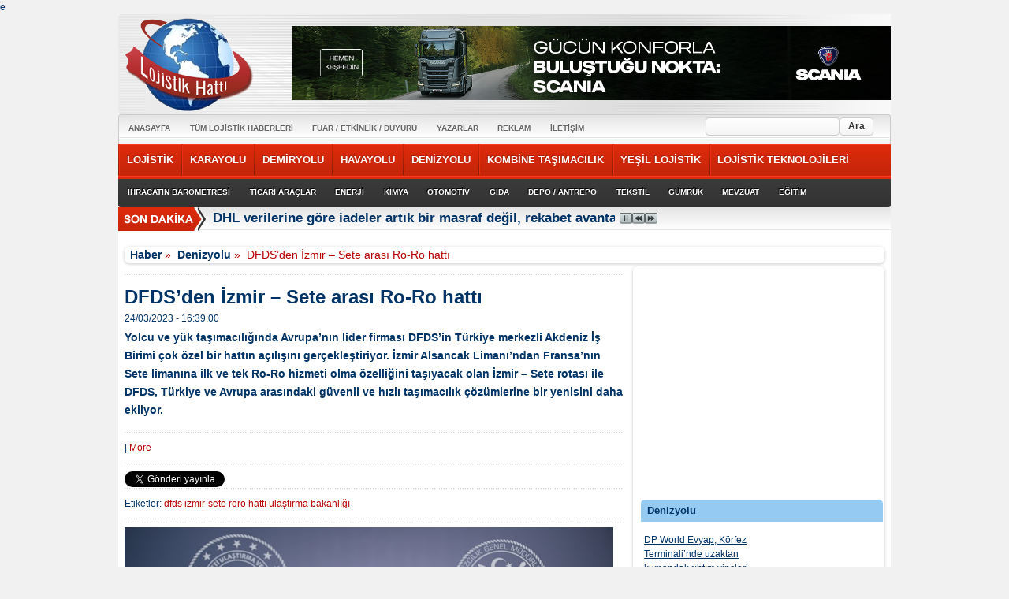

--- FILE ---
content_type: text/html; charset=UTF-8
request_url: https://www.lojistikhatti.com/haber/2023/03/dfdsden-izmir-sete-arasi-ro-ro-hatti
body_size: 14153
content:

<!doctype html>
<html lang="tr">

<head>
  <title>DFDS’den İzmir – Sete arası Ro-Ro hattı</title>
  <meta charset="utf-8">
  <meta http-equiv="content-language" content="tr" />
  <meta http-equiv="X-UA-Compatible" content="IE=Edge,chrome=1">
  <meta name="author" content="ESM YAYINCILIK">
  <!--<meta http-equiv="cache-control" content="no-cache">-->
  <meta name="Pragma" content="no-cache">
  <meta http-equiv="Expires" content="Mon, 06 Jan 1990 00:00:01 GMT" />
  <meta name="robots" content="index,follow">
  <!--<meta name="category" content="news">-->
  <!--<meta name="classification" content="Transportation, Logistic"> -->
  <meta name="Publisher" content="http://www.lojistikhatti.com">
  <meta name="alexaVerifyID" content="lkpKW1M0cFKlAC4-Mz_8ipJuK3c" />
  <meta http-equiv="refresh" content="300" /> <link rel="canonical" href="https://www.lojistikhatti.com/haber/2023/03/dfdsden-izmir-sete-arasi-ro-ro-hatti" />
		<link rel="alternate" type="application/rss+xml" title="Lojistik Hattı" href="https://www.lojistikhatti.com/blog/rss/all.rss" />
		<meta name="description" content="Yolcu ve yük taşımacılığında Avrupa’nın lider firması DFDS’in Türkiye merkezli Akdeniz İş Birimi çok özel bir hattın açılışını gerçekleştiriyor. İzmir Alsancak Limanı’ndan Fransa’nın Sete limanına ilk ve tek Ro-Ro hizmeti olma özelliğini taşıyacak olan İzmir – Sete rotası ile DFDS, Türkiye ve Avrupa arasındaki güvenli ve hızlı taşımacılık çözümlerine bir yenisini daha ekliyor.&amp;nbsp;" />
		<meta name="keywords" content="dfds, izmir-sete roro hattı, ulaştırma bakanlığı" />

  <!-- Mobile viewport optimized -->
  <meta name="viewport" content="width=device-width,initial-scale=1">

  <!-- Set a base location for assets -->
  <base href="https://www.lojistikhatti.com/" />e
  <!-- End base -->
  <!--[if lt IE 9]>
	<script src="https://www.lojistikhatti.com/addons/default/themes/esm_01/js/html5.js" type="text/javascript"></script>
  <![endif]-->

  <!-- CSS. No need to specify the media attribute unless specifically targeting a media type, leaving blank implies media=all -->
  <link href="https://www.lojistikhatti.com/addons/default/themes/esm_01/css/main.css" rel="stylesheet" type="text/css" />
 <link href="https://www.lojistikhatti.com/addons/default/themes/esm_01/css/plugins.css" rel="stylesheet" type="text/css" />

  <!-- End CSS-->

  <!-- All JavaScript at the bottom, except for Modernizr. -->
  <!-- Grab Google CDN's jQuery, with a protocol relative URL; fall back to local if offline -->
  <script async src="https://www.googletagmanager.com/gtag/js?id=UA-123141782-1"></script>
  <script>
    window.dataLayer = window.dataLayer || [];
    function gtag() { dataLayer.push(arguments); }
    gtag('js', new Date());

    gtag('config', 'UA-123141782-1');
  </script>


</head>

<body>
  <!-- <div style="position:fixed; left:0; top:0; width:120px">
		<ins class="adsbygoogle" style="display:inline-block;width:160px;height:600px" data-ad-client="ca-pub-8977335039553787" data-ad-slot="3997144259"></ins>
		<script>
			(adsbygoogle = window.adsbygoogle || []).push({});
		</script>
	</div> -->

  <!-- <div style="position:fixed; right:0; height:833px; width:150px; z-index:0; text-align:right;">
    <a href="https://www.ekonomivelojistikzirvesi.com/" target="_blank">
      <img src="https://www.lojistikhatti.com/images/ZIRVE_2025_DIKEY_BANNER.jpg" width="85%" alt="Banner" />
    </a>
  </div> -->

  <!-- container -->
  <div id="wrapper" style="width:980px">


    <div class="siteSearchAreaDiv" style="width:235px;right:0;left:auto;"><div class="widget blog_search">
	
	<form action="https://www.lojistikhatti.com/haber/search" method="post" accept-charset="utf-8">
	<ul>
		<li>
			<label for="f_keywords"></label>
			<input type="text" name="f_keywords" value="" id="f_keywords" maxlength="120" />
		</li>
		<li><input type="submit" name="submit" value="Ara"  />
</li>
    </ul>

	

</form>	<div class="divider"></div>
</div>
</div>

    <div class="container">

      <header>

        <div class="header_container">
          <div class="logo">
            <h1><a href="https://www.lojistikhatti.com/"><img src="https://www.lojistikhatti.com/images/logo.png"></a></h1>
          </div>

          <!-- Advertis Begin -->
          <!-- <div class="advertis" style="padding-right:20px;">
					    <ins class='dcmads' style='display:inline-block;width:728px;height:90px'
							    data-dcm-placement='N192603.3840541LOJISTIKHATTI/B24243981.274713708'
							    data-dcm-rendering-mode='script'
							    data-dcm-https-only
							    data-dcm-resettable-device-id=''
							    data-dcm-app-id=''>
							  <script src='https://www.googletagservices.com/dcm/dcmads.js'></script>
							</ins>
					</div> -->
          <!-- Advertis End -->

          <!-- <a href="mailto:turkiye@dfds.com" target="_blank" style="display: table;width: 760px;float: right;text-align: right;padding-top: 15px;">
            <img src="https://www.lojistikhatti.com/images/bnr_ekw1348165144.gif" style="width:100%;" alt="Banner" />
          </a> -->

          <div style="display: table;width: 760px;float: right;text-align: right;padding-top: 15px;">
            <a href="https://ad.doubleclick.net/ddm/trackclk/N1143028.3840541LOJISTIKHATTI/B34688174.435114515;dc_trk_aid=628408249;dc_trk_cid=246519327;dc_lat=;dc_rdid=;tag_for_child_directed_treatment=;tfua=;gdpr=${GDPR};gdpr_consent=${GDPR_CONSENT_755};ltd=;dc_tdv=1" target="_blank">
              <img src="https://www.lojistikhatti.com/images/lojistikhatti_scania_76826123.png" style="width:100%;" alt="Banner" />
            </a>
            <script src="https://ad.doubleclick.net/ddm/trackimpj/N1143028.3840541LOJISTIKHATTI/B34688174.435114515;dc_trk_aid=628408249;dc_trk_cid=246519327;ord=[timestamp];dc_lat=;dc_rdid=;tag_for_child_directed_treatment=;tfua=;gdpr=${GDPR};gdpr_consent=${GDPR_CONSENT_755};ltd=;dc_tdv=1?" attributionsrc></script>
          </div>

          <br class="clear_fix">
        </div>

        <nav id="top_navigation1" class="clear_fix">
          <ul class="top_nav1">
            <li class="first"><a href="https://www.lojistikhatti.com/home">ANASAYFA</a></li><li><a href="https://www.lojistikhatti.com/blog">TÜM LOJİSTİK HABERLERİ</a></li><li><a href="https://www.lojistikhatti.com/haber/kategori/fuar-etkinlik-duyuru" target="_blank">FUAR / ETKİNLİK / DUYURU</a></li><li><a href="https://www.lojistikhatti.com/yazarlar">YAZARLAR</a></li><li><a href="https://www.lojistikhatti.com/reklam">REKLAM</a></li><li class="last"><a href="https://www.lojistikhatti.com/iletisim">İLETİŞİM</a></li>
          </ul>
        </nav>
        <nav id="top_navigation2">
          <ul class="top_nav2">
            <li class="first"><a href="https://www.lojistikhatti.com/haber/kategori/lojistik">LOJİSTİK</a></li><li><a href="https://www.lojistikhatti.com/haber/kategori/karayolu">KARAYOLU</a></li><li><a href="https://www.lojistikhatti.com/haber/kategori/demiryolu">DEMİRYOLU</a></li><li><a href="https://www.lojistikhatti.com/haber/kategori/havayolu">HAVAYOLU</a></li><li><a href="https://www.lojistikhatti.com/haber/kategori/denizyolu">DENİZYOLU</a></li><li><a href="https://www.lojistikhatti.com/haber/kategori/kombine-tasimacilik">KOMBİNE TAŞIMACILIK</a></li><li><a href="https://www.lojistikhatti.com/haber/kategori/yesil-lojistik">YEŞİL LOJİSTİK</a></li><li class="last"><a href="https://www.lojistikhatti.com/haber/kategori/lojistik-teknolojileri">LOJİSTİK TEKNOLOJİLERİ</a></li>
          </ul>
        </nav>
        <nav id="top_navigation3">
          <ul class="top_nav3">
            <li class="first"><a href="https://www.lojistikhatti.com/haber/kategori/ihracatin-barometresi">İHRACATIN BAROMETRESİ</a></li><li><a href="https://www.lojistikhatti.com/haber/kategori/ticari-araclar">TİCARİ ARAÇLAR</a></li><li><a href="https://www.lojistikhatti.com/haber/kategori/enerji">ENERJİ</a></li><li><a href="https://www.lojistikhatti.com/haber/kategori/kimya">KİMYA</a></li><li><a href="https://www.lojistikhatti.com/haber/kategori/otomotiv">OTOMOTİV</a></li><li><a href="https://www.lojistikhatti.com/haber/kategori/gida">GIDA</a></li><li><a href="https://www.lojistikhatti.com/haber/kategori/depolama-antrepo">DEPO / ANTREPO</a></li><li><a href="https://www.lojistikhatti.com/haber/kategori/tekstil">TEKSTİL</a></li><li><a href="https://www.lojistikhatti.com/haber/kategori/gumruk">GÜMRÜK</a></li><li><a href="https://www.lojistikhatti.com/haber/kategori/mevzuat">MEVZUAT</a></li><li class="last"><a href="https://www.lojistikhatti.com/haber/kategori/egitim">EĞİTİM</a></li>
          </ul>
        </nav>
      </header>

      <div class="lastest_news_marquee">

        <ul id="js-news" class="js-hidden">
                    <li class="news-item"><a title="DHL verilerine göre iadeler artık bir masraf değil, rekabet avantajı" href="https://www.lojistikhatti.com/haber/2026/01/dhl-verilerine-gore-iadeler-artik-bir-masraf-degil-rekabet-avantaji">DHL verilerine göre iadeler artık bir masraf değil, rekabet avantajı</a></li>
                    <li class="news-item"><a title="Arkas Lojistik Grubu, dijital yatırımlarla operasyonel gücünü artırıyor" href="https://www.lojistikhatti.com/haber/2026/01/arkas-lojistik-grubu-dijital-yatirimlarla-operasyonel-gucunu-artiriyor">Arkas Lojistik Grubu, dijital yatırımlarla operasyonel gücünü artırıyor</a></li>
                    <li class="news-item"><a title="DP World Evyap, Körfez Terminali’nde uzaktan kumandalı rıhtım vinçleri devreye aldı" href="https://www.lojistikhatti.com/haber/2026/01/dp-world-evyap-korfez-terminalinde-uzaktan-kumandali-rihtim-vincleri-devreye-aldi">DP World Evyap, Körfez Terminali’nde uzaktan kumandalı rıhtım vinçleri devreye aldı</a></li>
                    <li class="news-item"><a title="Çobantur Logistics, 2026’da Almanya ve Avrupa odaklı büyüme hamlesi başlatıyor" href="https://www.lojistikhatti.com/haber/2026/01/cobantur-logistics-2026da-almanya-ve-avrupa-odakli-buyume-hamlesi-baslatiyor">Çobantur Logistics, 2026’da Almanya ve Avrupa odaklı büyüme hamlesi başlatıyor</a></li>
                    <li class="news-item"><a title="METRANS ve Hilal Trans, Türkiye–Orta Avrupa arasında çevreci intermodal koridoru başlattı" href="https://www.lojistikhatti.com/haber/2026/01/metrans-ve-hilal-trans-turkiyeorta-avrupa-arasinda-cevreci-intermodal-koridoru-baslatti">METRANS ve Hilal Trans, Türkiye–Orta Avrupa arasında çevreci intermodal koridoru başlattı</a></li>
                    <li class="news-item"><a title="Alp Özler Grup, Mağdenli Nakliyat’ı bünyesine kattı" href="https://www.lojistikhatti.com/haber/2026/01/alp-ozler-grup-magdenli-nakliyati-bunyesine-katti">Alp Özler Grup, Mağdenli Nakliyat’ı bünyesine kattı</a></li>
                    <li class="news-item"><a title="Talay Logistics, 2026 yılında yatırım, satın alma ve istihdam odaklı büyümesini sürdürecek" href="https://www.lojistikhatti.com/haber/2026/01/talay-logistics-2026-yilinda-yatirim-satin-alma-ve-istihdam-odakli-buyumesini-surdurecek">Talay Logistics, 2026 yılında yatırım, satın alma ve istihdam odaklı büyümesini sürdürecek</a></li>
                    <li class="news-item"><a title="Alışan Lojistik EcoVadis Puanını Yükselterek Gümüş Madalya’nın sahibi oldu" href="https://www.lojistikhatti.com/haber/2026/01/alisan-lojistik-ecovadis-puanini-yukselterek-gumus-madalyanin-sahibi-oldu">Alışan Lojistik EcoVadis Puanını Yükselterek Gümüş Madalya’nın sahibi oldu</a></li>
                    <li class="news-item"><a title="Prometeon Türkiye ve ANT Lojistik 700 araçlık filosu için stratejik iş birliğine imza attı" href="https://www.lojistikhatti.com/haber/2026/01/prometeon-turkiye-ve-ant-lojistik-700-araclik-filosu-icin-stratejik-is-birligine-imza-atti">Prometeon Türkiye ve ANT Lojistik 700 araçlık filosu için stratejik iş birliğine imza attı</a></li>
                    <li class="news-item"><a title="THY, 100 milyar TL değerindeki yeni yatırım hamlesinin temellerini attı" href="https://www.lojistikhatti.com/haber/2026/01/thy-100-milyar-tl-degerindeki-yeni-yatirim-hamlesinin-temellerini-atti">THY, 100 milyar TL değerindeki yeni yatırım hamlesinin temellerini attı</a></li>
          
        </ul>

      </div>
	
	
	<!-- spot -->
		<!-- /spot -->
    
    <!-- slider -->
		<!-- /slider -->
    <!-- category -->
		<!-- /category -->
	<!-- right -->
		<!-- /right -->
	<!-- content -->
		<section id="content">
		<p class="breadcrumbs">

								<a href="https://www.lojistikhatti.com/blog">Haber</a>&nbsp;&raquo;&nbsp;
												<a href="https://www.lojistikhatti.com/haber/kategori/denizyolu">Denizyolu</a>&nbsp;&raquo;&nbsp;
												<span class="current">DFDS’den İzmir – Sete arası Ro-Ro hattı</span>
					
</p>
	


		
			
<aside>
<div class="right_side_box default_right_box">
 <!--   <a href='http://ad2.nmm.de/delivery/ck.php?zoneid=4476' border='0' alt='' target='_blank' />
		<img src='http://ad2.nmm.de/delivery/avw.php?zoneid=4476' border='0' alt='' />
	</a>
<br>
<img src='https://www.lojistikhatti.com/icci.jpg' border='0' alt='' />    -->
    </div>

<script async src="//pagead2.googlesyndication.com/pagead/js/adsbygoogle.js"></script>
<!-- Hurkont için -->
<ins class="adsbygoogle"
     style="display:inline-block;width:300px;height:250px"
     data-ad-client="ca-pub-8977335039553787"
     data-ad-slot="4745329857"></ins>
<script>
(adsbygoogle = window.adsbygoogle || []).push({});
</script>

<br/><br/>

		<ul>
			
		</ul>


		<div class="widget author_related_posts">
	
	
	<div class="divider"></div>
</div>
<div class="widget blog_categories_posts">
	
	<h3>Denizyolu</h3>
<ul class="navigation">

	<li class="right_side_box">
		<div class="left_ width_box_177px">
		<a class="red_link" title="DP World Evyap, Körfez Terminali’nde uzaktan kumandalı rıhtım vinçleri devreye aldı" href="https://www.lojistikhatti.com/haber/2026/01/dp-world-evyap-korfez-terminalinde-uzaktan-kumandali-rihtim-vincleri-devreye-aldi">DP World Evyap, Körfez Terminali’nde uzaktan kumandalı rıhtım vinçleri devreye aldı</a>
		</div>
		<figure class="right_ width_box_100px"><a class="red_link" title="DP World Evyap, Körfez Terminali’nde uzaktan kumandalı rıhtım vinçleri devreye aldı" href="https://www.lojistikhatti.com/haber/2026/01/dp-world-evyap-korfez-terminalinde-uzaktan-kumandali-rihtim-vincleri-devreye-aldi"><img src="" data-original="https://www.lojistikhatti.com/files/thumb/7253/100/64" alt=""/></a></figure></a>

		<br class="clear_fix">

	</li>

	<li class="right_side_box">
		<div class="left_ width_box_177px">
		<a class="red_link" title="DP World, Türkiye’den Orta Doğu ve ABD’ye soğuk zincir koridoru açtı" href="https://www.lojistikhatti.com/haber/2026/01/dp-world-turkiyeden-orta-dogu-ve-abdye-soguk-zincir-koridoru-acti">DP World, Türkiye’den Orta Doğu ve ABD’ye soğuk zincir koridoru açtı</a>
		</div>
		<figure class="right_ width_box_100px"><a class="red_link" title="DP World, Türkiye’den Orta Doğu ve ABD’ye soğuk zincir koridoru açtı" href="https://www.lojistikhatti.com/haber/2026/01/dp-world-turkiyeden-orta-dogu-ve-abdye-soguk-zincir-koridoru-acti"><img src="" data-original="https://www.lojistikhatti.com/files/thumb/7241/100/64" alt=""/></a></figure></a>

		<br class="clear_fix">

	</li>

	<li class="right_side_box">
		<div class="left_ width_box_177px">
		<a class="red_link" title="DP World Evyap, 2025 yılında 1 milyon TEU konteyner elleçleme başarısına ulaştı" href="https://www.lojistikhatti.com/haber/2025/12/dp-world-evyap-2025-yilinda-1-milyon-teu-konteyner-ellecleme-basarisina-ulasti">DP World Evyap, 2025 yılında 1 milyon TEU konteyner elleçleme başarısına ulaştı</a>
		</div>
		<figure class="right_ width_box_100px"><a class="red_link" title="DP World Evyap, 2025 yılında 1 milyon TEU konteyner elleçleme başarısına ulaştı" href="https://www.lojistikhatti.com/haber/2025/12/dp-world-evyap-2025-yilinda-1-milyon-teu-konteyner-ellecleme-basarisina-ulasti"><img src="" data-original="https://www.lojistikhatti.com/files/thumb/7213/100/64" alt=""/></a></figure></a>

		<br class="clear_fix">

	</li>

	<li class="right_side_box">
		<div class="left_ width_box_177px">
		<a class="red_link" title="OMSAN, dünya denizlerine limanlarla açılacak" href="https://www.lojistikhatti.com/haber/2025/12/omsan-dunya-denizlerine-limanlarla-acilacak">OMSAN, dünya denizlerine limanlarla açılacak</a>
		</div>
		<figure class="right_ width_box_100px"><a class="red_link" title="OMSAN, dünya denizlerine limanlarla açılacak" href="https://www.lojistikhatti.com/haber/2025/12/omsan-dunya-denizlerine-limanlarla-acilacak"><img src="" data-original="https://www.lojistikhatti.com/files/thumb/7207/100/64" alt=""/></a></figure></a>

		<br class="clear_fix">

	</li>

	<li class="right_side_box">
		<div class="left_ width_box_177px">
		<a class="red_link" title="Negmar, Maersk’ten iki adet 2.500 TEU’luk konteyner gemisi satın aldı" href="https://www.lojistikhatti.com/haber/2025/11/negmar-maerskten-iki-adet-2-500-teuluk-konteyner-gemisi-satin-aldi">Negmar, Maersk’ten iki adet 2.500 TEU’luk konteyner gemisi satın aldı</a>
		</div>
		<figure class="right_ width_box_100px"><a class="red_link" title="Negmar, Maersk’ten iki adet 2.500 TEU’luk konteyner gemisi satın aldı" href="https://www.lojistikhatti.com/haber/2025/11/negmar-maerskten-iki-adet-2-500-teuluk-konteyner-gemisi-satin-aldi"><img src="" data-original="https://www.lojistikhatti.com/files/thumb/7188/100/64" alt=""/></a></figure></a>

		<br class="clear_fix">

	</li>

	<li class="right_side_box">
		<div class="left_ width_box_177px">
		<a class="red_link" title="DFDS, Türkiye–Avrupa hattındaki kapasitesini yüzde 20 artırmaya hazırlanıyor" href="https://www.lojistikhatti.com/haber/2025/11/dfds-turkiyeavrupa-hattindaki-kapasitesini-yuzde-20-artirmaya-hazirlaniyor">DFDS, Türkiye–Avrupa hattındaki kapasitesini yüzde 20 artırmaya hazırlanıyor</a>
		</div>
		<figure class="right_ width_box_100px"><a class="red_link" title="DFDS, Türkiye–Avrupa hattındaki kapasitesini yüzde 20 artırmaya hazırlanıyor" href="https://www.lojistikhatti.com/haber/2025/11/dfds-turkiyeavrupa-hattindaki-kapasitesini-yuzde-20-artirmaya-hazirlaniyor"><img src="" data-original="https://www.lojistikhatti.com/files/thumb/7175/100/64" alt=""/></a></figure></a>

		<br class="clear_fix">

	</li>

	<li class="right_side_box">
		<div class="left_ width_box_177px">
		<a class="red_link" title="Gine Konakri Limanı, Türk yönetimi altında hızla büyüyor" href="https://www.lojistikhatti.com/haber/2025/11/gine-konakri-limani-turk-yonetimi-altinda-hizla-buyuyor">Gine Konakri Limanı, Türk yönetimi altında hızla büyüyor</a>
		</div>
		<figure class="right_ width_box_100px"><a class="red_link" title="Gine Konakri Limanı, Türk yönetimi altında hızla büyüyor" href="https://www.lojistikhatti.com/haber/2025/11/gine-konakri-limani-turk-yonetimi-altinda-hizla-buyuyor"><img src="" data-original="https://www.lojistikhatti.com/files/thumb/7173/100/64" alt=""/></a></figure></a>

		<br class="clear_fix">

	</li>

	<li class="right_side_box">
		<div class="left_ width_box_177px">
		<a class="red_link" title="Kocaeli Valisi İlhami Aktaş’tan Railport’a ziyaret" href="https://www.lojistikhatti.com/haber/2025/11/kocaeli-valisi-ilhami-aktastan-railporta-ziyaret">Kocaeli Valisi İlhami Aktaş’tan Railport’a ziyaret</a>
		</div>
		<figure class="right_ width_box_100px"><a class="red_link" title="Kocaeli Valisi İlhami Aktaş’tan Railport’a ziyaret" href="https://www.lojistikhatti.com/haber/2025/11/kocaeli-valisi-ilhami-aktastan-railporta-ziyaret"><img src="" data-original="https://www.lojistikhatti.com/files/thumb/7164/100/64" alt=""/></a></figure></a>

		<br class="clear_fix">

	</li>

	<li class="right_side_box">
		<div class="left_ width_box_177px">
		<a class="red_link" title="Arkas Line, Doğu Akdeniz ve İtalya’dan Batı Afrika’ya direkt haftalık servis başlıyor" href="https://www.lojistikhatti.com/haber/2025/10/arkas-line-dogu-akdeniz-ve-italyadan-bati-afrikaya-direkt-haftalik-servis-basliyor">Arkas Line, Doğu Akdeniz ve İtalya’dan Batı Afrika’ya direkt haftalık servis başlıyor</a>
		</div>
		<figure class="right_ width_box_100px"><a class="red_link" title="Arkas Line, Doğu Akdeniz ve İtalya’dan Batı Afrika’ya direkt haftalık servis başlıyor" href="https://www.lojistikhatti.com/haber/2025/10/arkas-line-dogu-akdeniz-ve-italyadan-bati-afrikaya-direkt-haftalik-servis-basliyor"><img src="" data-original="https://www.lojistikhatti.com/files/thumb/7119/100/64" alt=""/></a></figure></a>

		<br class="clear_fix">

	</li>

	<li class="right_side_box">
		<div class="left_ width_box_177px">
		<a class="red_link" title="Cenk Shipping, yeni rotalarla yeni fırsatlar yarattı" href="https://www.lojistikhatti.com/haber/2025/10/cenk-shipping-yeni-rotalarla-yeni-firsatlar-yaratti">Cenk Shipping, yeni rotalarla yeni fırsatlar yarattı</a>
		</div>
		<figure class="right_ width_box_100px"><a class="red_link" title="Cenk Shipping, yeni rotalarla yeni fırsatlar yarattı" href="https://www.lojistikhatti.com/haber/2025/10/cenk-shipping-yeni-rotalarla-yeni-firsatlar-yaratti"><img src="" data-original="https://www.lojistikhatti.com/files/thumb/7114/100/64" alt=""/></a></figure></a>

		<br class="clear_fix">

	</li>

</ul>
	<div class="divider"></div>
</div>
<div class="widget latest_posts">
			<h3>Güncel Haberler</h3>
	
	 <ul class="navigation">
			<li class="right_side_box">
		<div class="left_ width_box_177px">
		<a class="red_link" title="DHL verilerine göre iadeler artık bir masraf değil, rekabet avantajı" href="https://www.lojistikhatti.com/haber/2026/01/dhl-verilerine-gore-iadeler-artik-bir-masraf-degil-rekabet-avantaji">DHL verilerine göre iadeler artık bir masraf değil, rekabet avantajı</a>
		</div>
		<figure class="right_ width_box_100px"><a class="red_link" title="DHL verilerine göre iadeler artık bir masraf değil, rekabet avantajı" href="https://www.lojistikhatti.com/haber/2026/01/dhl-verilerine-gore-iadeler-artik-bir-masraf-degil-rekabet-avantaji"><img src="" data-original="https://www.lojistikhatti.com/files/thumb/7256/100/64" alt=""/></a></figure></a>

		<br class="clear_fix">

		</li>
			<li class="right_side_box">
		<div class="left_ width_box_177px">
		<a class="red_link" title="Arkas Lojistik Grubu, dijital yatırımlarla operasyonel gücünü artırıyor" href="https://www.lojistikhatti.com/haber/2026/01/arkas-lojistik-grubu-dijital-yatirimlarla-operasyonel-gucunu-artiriyor">Arkas Lojistik Grubu, dijital yatırımlarla operasyonel gücünü artırıyor</a>
		</div>
		<figure class="right_ width_box_100px"><a class="red_link" title="Arkas Lojistik Grubu, dijital yatırımlarla operasyonel gücünü artırıyor" href="https://www.lojistikhatti.com/haber/2026/01/arkas-lojistik-grubu-dijital-yatirimlarla-operasyonel-gucunu-artiriyor"><img src="" data-original="https://www.lojistikhatti.com/files/thumb/7254/100/64" alt=""/></a></figure></a>

		<br class="clear_fix">

		</li>
			<li class="right_side_box">
		<div class="left_ width_box_177px">
		<a class="red_link" title="DP World Evyap, Körfez Terminali’nde uzaktan kumandalı rıhtım vinçleri devreye aldı" href="https://www.lojistikhatti.com/haber/2026/01/dp-world-evyap-korfez-terminalinde-uzaktan-kumandali-rihtim-vincleri-devreye-aldi">DP World Evyap, Körfez Terminali’nde uzaktan kumandalı rıhtım vinçleri devreye aldı</a>
		</div>
		<figure class="right_ width_box_100px"><a class="red_link" title="DP World Evyap, Körfez Terminali’nde uzaktan kumandalı rıhtım vinçleri devreye aldı" href="https://www.lojistikhatti.com/haber/2026/01/dp-world-evyap-korfez-terminalinde-uzaktan-kumandali-rihtim-vincleri-devreye-aldi"><img src="" data-original="https://www.lojistikhatti.com/files/thumb/7253/100/64" alt=""/></a></figure></a>

		<br class="clear_fix">

		</li>
			<li class="right_side_box">
		<div class="left_ width_box_177px">
		<a class="red_link" title="Çobantur Logistics, 2026’da Almanya ve Avrupa odaklı büyüme hamlesi başlatıyor" href="https://www.lojistikhatti.com/haber/2026/01/cobantur-logistics-2026da-almanya-ve-avrupa-odakli-buyume-hamlesi-baslatiyor">Çobantur Logistics, 2026’da Almanya ve Avrupa odaklı büyüme hamlesi başlatıyor</a>
		</div>
		<figure class="right_ width_box_100px"><a class="red_link" title="Çobantur Logistics, 2026’da Almanya ve Avrupa odaklı büyüme hamlesi başlatıyor" href="https://www.lojistikhatti.com/haber/2026/01/cobantur-logistics-2026da-almanya-ve-avrupa-odakli-buyume-hamlesi-baslatiyor"><img src="" data-original="https://www.lojistikhatti.com/files/thumb/7252/100/64" alt=""/></a></figure></a>

		<br class="clear_fix">

		</li>
			<li class="right_side_box">
		<div class="left_ width_box_177px">
		<a class="red_link" title="METRANS ve Hilal Trans, Türkiye–Orta Avrupa arasında çevreci intermodal koridoru başlattı" href="https://www.lojistikhatti.com/haber/2026/01/metrans-ve-hilal-trans-turkiyeorta-avrupa-arasinda-cevreci-intermodal-koridoru-baslatti">METRANS ve Hilal Trans, Türkiye–Orta Avrupa arasında çevreci intermodal koridoru başlattı</a>
		</div>
		<figure class="right_ width_box_100px"><a class="red_link" title="METRANS ve Hilal Trans, Türkiye–Orta Avrupa arasında çevreci intermodal koridoru başlattı" href="https://www.lojistikhatti.com/haber/2026/01/metrans-ve-hilal-trans-turkiyeorta-avrupa-arasinda-cevreci-intermodal-koridoru-baslatti"><img src="" data-original="https://www.lojistikhatti.com/files/thumb/7251/100/64" alt=""/></a></figure></a>

		<br class="clear_fix">

		</li>
			<li class="right_side_box">
		<div class="left_ width_box_177px">
		<a class="red_link" title="Alp Özler Grup, Mağdenli Nakliyat’ı bünyesine kattı" href="https://www.lojistikhatti.com/haber/2026/01/alp-ozler-grup-magdenli-nakliyati-bunyesine-katti">Alp Özler Grup, Mağdenli Nakliyat’ı bünyesine kattı</a>
		</div>
		<figure class="right_ width_box_100px"><a class="red_link" title="Alp Özler Grup, Mağdenli Nakliyat’ı bünyesine kattı" href="https://www.lojistikhatti.com/haber/2026/01/alp-ozler-grup-magdenli-nakliyati-bunyesine-katti"><img src="" data-original="https://www.lojistikhatti.com/files/thumb/7250/100/64" alt=""/></a></figure></a>

		<br class="clear_fix">

		</li>
			<li class="right_side_box">
		<div class="left_ width_box_177px">
		<a class="red_link" title="Talay Logistics, 2026 yılında yatırım, satın alma ve istihdam odaklı büyümesini sürdürecek" href="https://www.lojistikhatti.com/haber/2026/01/talay-logistics-2026-yilinda-yatirim-satin-alma-ve-istihdam-odakli-buyumesini-surdurecek">Talay Logistics, 2026 yılında yatırım, satın alma ve istihdam odaklı büyümesini sürdürecek</a>
		</div>
		<figure class="right_ width_box_100px"><a class="red_link" title="Talay Logistics, 2026 yılında yatırım, satın alma ve istihdam odaklı büyümesini sürdürecek" href="https://www.lojistikhatti.com/haber/2026/01/talay-logistics-2026-yilinda-yatirim-satin-alma-ve-istihdam-odakli-buyumesini-surdurecek"><img src="" data-original="https://www.lojistikhatti.com/files/thumb/7249/100/64" alt=""/></a></figure></a>

		<br class="clear_fix">

		</li>
			<li class="right_side_box">
		<div class="left_ width_box_177px">
		<a class="red_link" title="Alışan Lojistik EcoVadis Puanını Yükselterek Gümüş Madalya’nın sahibi oldu" href="https://www.lojistikhatti.com/haber/2026/01/alisan-lojistik-ecovadis-puanini-yukselterek-gumus-madalyanin-sahibi-oldu">Alışan Lojistik EcoVadis Puanını Yükselterek Gümüş Madalya’nın sahibi oldu</a>
		</div>
		<figure class="right_ width_box_100px"><a class="red_link" title="Alışan Lojistik EcoVadis Puanını Yükselterek Gümüş Madalya’nın sahibi oldu" href="https://www.lojistikhatti.com/haber/2026/01/alisan-lojistik-ecovadis-puanini-yukselterek-gumus-madalyanin-sahibi-oldu"><img src="" data-original="https://www.lojistikhatti.com/files/thumb/7248/100/64" alt=""/></a></figure></a>

		<br class="clear_fix">

		</li>
			<li class="right_side_box">
		<div class="left_ width_box_177px">
		<a class="red_link" title="Prometeon Türkiye ve ANT Lojistik 700 araçlık filosu için stratejik iş birliğine imza attı" href="https://www.lojistikhatti.com/haber/2026/01/prometeon-turkiye-ve-ant-lojistik-700-araclik-filosu-icin-stratejik-is-birligine-imza-atti">Prometeon Türkiye ve ANT Lojistik 700 araçlık filosu için stratejik iş birliğine imza attı</a>
		</div>
		<figure class="right_ width_box_100px"><a class="red_link" title="Prometeon Türkiye ve ANT Lojistik 700 araçlık filosu için stratejik iş birliğine imza attı" href="https://www.lojistikhatti.com/haber/2026/01/prometeon-turkiye-ve-ant-lojistik-700-araclik-filosu-icin-stratejik-is-birligine-imza-atti"><img src="" data-original="https://www.lojistikhatti.com/files/thumb/7247/100/64" alt=""/></a></figure></a>

		<br class="clear_fix">

		</li>
			<li class="right_side_box">
		<div class="left_ width_box_177px">
		<a class="red_link" title="THY, 100 milyar TL değerindeki yeni yatırım hamlesinin temellerini attı" href="https://www.lojistikhatti.com/haber/2026/01/thy-100-milyar-tl-degerindeki-yeni-yatirim-hamlesinin-temellerini-atti">THY, 100 milyar TL değerindeki yeni yatırım hamlesinin temellerini attı</a>
		</div>
		<figure class="right_ width_box_100px"><a class="red_link" title="THY, 100 milyar TL değerindeki yeni yatırım hamlesinin temellerini attı" href="https://www.lojistikhatti.com/haber/2026/01/thy-100-milyar-tl-degerindeki-yeni-yatirim-hamlesinin-temellerini-atti"><img src="" data-original="https://www.lojistikhatti.com/files/thumb/7246/100/64" alt=""/></a></figure></a>

		<br class="clear_fix">

		</li>
	

</ul>	<div class="divider"></div>
</div>

		<br/>
<!-- Hurkont için -->
<ins class="adsbygoogle"
     style="display:inline-block;width:300px;height:250px"
     data-ad-client="ca-pub-8977335039553787"
     data-ad-slot="4745329857"></ins>
<script>
(adsbygoogle = window.adsbygoogle || []).push({});
</script>





	</aside>

<article class="single_post">
  <hr class="hr_dot_gry">

	<h5> DFDS’den İzmir – Sete arası Ro-Ro hattı</h5>

	<div class="post_date">
		<span class="date">
			
			24/03/2023 - 16:39:00		</span>
	</div>

	<div class="h4_intro"><span style="font-size:14px;">Yolcu ve yük taşımacılığında Avrupa’nın lider firması DFDS’in Türkiye merkezli Akdeniz İş Birimi çok özel bir hattın açılışını gerçekleştiriyor. İzmir Alsancak Limanı’ndan Fransa’nın Sete limanına ilk ve tek Ro-Ro hizmeti olma özelliğini taşıyacak olan İzmir – Sete rotası ile DFDS, Türkiye ve Avrupa arasındaki güvenli ve hızlı taşımacılık çözümlerine bir yenisini daha ekliyor.&nbsp;</span></div>
    <hr class="hr_dot_gry">
    <div class="widget social_bookmark">
	
	<script type="text/javascript" src="https://s7.addthis.com/js/250/addthis_widget.js"></script>


<div class="addthis_toolbox addthis_default_style">
    <a class="addthis_button_email"></a>
    <a class="addthis_button_print"></a>
    <a class="addthis_button_twitter"></a>
    <a class="addthis_button_facebook"></a>
    <a class="addthis_button_myspace"></a>
    <a class="addthis_button_stumbleupon"></a>
    <a class="addthis_button_digg"></a>
    <span class="addthis_separator">|</span>
    <a class="addthis_button_expanded">More</a>
</div>

	<div class="divider"></div>
</div>

    <hr class="hr_dot_gry">

    <div class="fb_tw_share_div"><a href="https://twitter.com/share" class="twitter-share-button" data-via="lojistikhatti" data-lang="tr">Tweetle</a></div>
    <div class="fb_tw_share_div"><iframe src="//www.facebook.com/plugins/like.php?href=https://www.lojistikhatti.com/haber/2023/03/dfdsden-izmir-sete-arasi-ro-ro-hatti&amp;send=false&amp;layout=button_count&amp;width=100&amp;show_faces=true&amp;action=like&amp;colorscheme=light&amp;font=arial&amp;height=21" scrolling="no" frameborder="0" style="border:none; overflow:hidden; width:100px; height:21px;" allowTransparency="true"></iframe></div>
    <hr class="clear_fix hr_dot_gry">

    <div class="post_meta">
							Etiketler:

			<span class="tags">
													<span><a href="https://www.lojistikhatti.com/haber/etiket/dfds" class="keyword">dfds</a></span>
														<span><a href="https://www.lojistikhatti.com/haber/etiket/izmir-sete roro hattı" class="keyword">izmir-sete roro hattı</a></span>
														<span><a href="https://www.lojistikhatti.com/haber/etiket/ulaştırma bakanlığı" class="keyword">ulaştırma bakanlığı</a></span>
												</span>
			  </div>
    <hr class="hr_dot_gry">
  	<div class="post_body">
  		  		<div>
	<img alt="DFDS" class="pyro-image alignment-none" src="https://www.lojistikhatti.com/files/large/5704" style="margin-right:10px;float: left;" /><span style="margin-right:10px;font-size:14px;">İzmir – Sète hattı aynı zamanda Karayoluyla Taşınan Yüklerin Denizyoluna Aktarılmasının Desteklenmesi Hakkında Yönetmelikte belirtilen şartları karşıladığı için Ulaştırma ve Altyapı Bakanlığı, Denizcilik Genel Müdürlüğü tarafından da teşvik kapsamına alındı. DFDS Akdeniz İş Birimi, teşvik yasasının yürürlüğe girdiği 9 Ağustos 2022’den bu yana gerekli koşulları sağlayarak teşvikten faydalanan ilk şirket oldu.</span></div>
<div>
	<span style="margin-right:10px;font-size:14px;">&nbsp;</span></div>
<div>
	<span style="margin-right:10px;font-size:14px;">Teşvik imza töreni bugün (24.03.2023) UAB Denizcilik Genel Müdürü Ünal Baylan ile DFDS Akdeniz İş Birimi Satış, Pazarlama, İş Geliştirme ve Strateji Başkan Yardımcısı Fuat Pamukçu arasında imzalandı.&nbsp;</span></div>
<div>
	<span style="margin-right:10px;font-size:14px;">&nbsp;</span></div>
<div>
	<strong><span style="margin-right:10px;font-size:14px;">Ege’den Avrupa, İngiltere ve K.Afrika’ya yeni ulaşım koridoru</span></strong></div>
<div>
	<span style="margin-right:10px;font-size:14px;">&nbsp;</span></div>
<div>
	<span style="margin-right:10px;font-size:14px;">İzmir – Sète Ro-Ro hattı ile Fransa, İspanya, İngiltere, Portekiz ve Kuzey Afrika’ya Ege Bölgesi’nden yeni bir ulaşım koridoru açılmış oluyor. Bu, hedef pazarlara Ege Bölgesi’nden ekonomik, hızlı, güvenilir ve sürdürülebilir bir iletişim ağı kuruluyor. İtalya-Trieste üzerinden kurulan intermodal ağının bir benzerini Sète Limanı’nda da kuruluyor. Sète – Paris treni haftada karşılıklı 3 sefer, Sète – Calais treni ise haftada karşılıklı 2 sefer şeklinde gerçekleşmektedir. Bu bağlantılar ile İzmir’den Paris’e 6, İzmir’den Londra’ya da 7 günde servis imkânı sunuluyor olacaktır. İzmir-Alsancak kalkışları pazar günleri 16:00’da Sète’den kalkışlar ise perşembe 02:00’de gerçekleşecektir. Ülke ekonomisine katkı sağlayacak bu seferlerin başlamasındaki en önemli etkenlerin başında, Ulaştırma ve Altyapı Bakanlığı’nın verdiği maddi destek gelmektedir.</span></div>
<div>
	<span style="margin-right:10px;font-size:14px;">&nbsp;</span></div>  	</div>
    <hr class="hr_dot_gry">


    <br class="clear_fix">
    <hr class="hr_dot_gry">

        <section class="tab_menu_section">
        	<h3 class="box_title_soft_gry hd_613px">SEKTÖRLER VE LOJİSTİK</h3>
          <div id="TabbedPanels1" class="TabbedPanels">
              <ul class="TabbedPanelsTabGroup">
                <li class="TabbedPanelsTab" tabindex="0">Otomotiv</li>
                <li class="TabbedPanelsTab" tabindex="0">Enerji</li>
                <li class="TabbedPanelsTab" tabindex="0">Gıda</li>
                <!--<li class="TabbedPanelsTab" tabindex="0">Ä°laÃ§</li>-->
                <li class="TabbedPanelsTab" tabindex="0">Akaryakıt</li>
                <li class="TabbedPanelsTab" tabindex="0">Tekstil</li>
                <li class="TabbedPanelsTab" tabindex="0">Kimya</li>
                <li class="TabbedPanelsTab" tabindex="0">İnşaat</li>
                <li class="TabbedPanelsTab" tabindex="0">Lastik</li>
		            <li class="TabbedPanelsTab" tabindex="0">İhracat</li>
              </ul>
            <div class="TabbedPanelsContentGroup">
              <div class="TabbedPanelsContent" style="display: block;">
              	<section class="tab1_four_article_group">
                                <article class="home_tab1_content_group">
                	<figure class="first_item_img"><img src="" data-original="https://www.lojistikhatti.com/files/thumb/7196/203" alt="Filo Kiralamada Dengeler Değişiyor: Rota “C Segment” araçlara çevrildi"/></figure>
                    <h2 class="main_middle_left_sub_box_h2_blue"><a  title="Filo Kiralamada Dengeler Değişiyor: Rota “C Segment” araçlara çevrildi" href="https://www.lojistikhatti.com/haber/2025/12/filo-kiralamada-dengeler-degisiyor-rota-c-segment-araclara-cevrildi">Filo Kiralamada Dengeler Değişiyor:&#8230;</a></h2>
                </article>
                                <article class="home_tab1_content_group">
                	<figure class="first_item_img"><img src="" data-original="https://www.lojistikhatti.com/files/thumb/7057/203" alt="Anadolu Isuzu, çok modlu lojistikle tedarik zincirini üst seviyeye taşıyor"/></figure>
                    <h2 class="main_middle_left_sub_box_h2_blue"><a  title="Anadolu Isuzu, çok modlu lojistikle tedarik zincirini üst seviyeye taşıyor" href="https://www.lojistikhatti.com/haber/2025/08/anadolu-isuzu-cok-modlu-lojistikle-tedarik-zincirini-ust-seviyeye-tasiyor">Anadolu Isuzu, çok modlu&#8230;</a></h2>
                </article>
                                <article class="home_tab1_content_group">
                	<figure class="first_item_img"><img src="" data-original="https://www.lojistikhatti.com/files/thumb/7052/203" alt="Adnan Ağaçlı: Taşımacının sırtına binen yük hafifletilmeli"/></figure>
                    <h2 class="main_middle_left_sub_box_h2_blue"><a  title="Adnan Ağaçlı: Taşımacının sırtına binen yük hafifletilmeli" href="https://www.lojistikhatti.com/haber/2025/08/adnan-agacli-tasimacinin-sirtina-binen-yuk-hafifletilmeli">Adnan Ağaçlı: Taşımacının sırtına&#8230;</a></h2>
                </article>
                

                </section>
                <hr class="clear_fix hr_dot_gry">
                <section class="tab1_four_article_group">
                                <article class="home_tab1_content_group">
                	<figure class="first_item_img"><img src="" data-original="https://www.lojistikhatti.com/files/thumb/7050/203" alt="Lima Logistics’ten otomotiv lojistiğinde kesintisiz ve planlı çözümler"/></figure>
                    <h2 class="main_middle_left_sub_box_h2_blue"><a  title="Lima Logistics’ten otomotiv lojistiğinde kesintisiz ve planlı çözümler" href="https://www.lojistikhatti.com/haber/2025/08/lima-logisticsten-otomotiv-lojistiginde-kesintisiz-ve-planli-cozumler">Lima Logistics’ten otomotiv lojistiğinde&#8230;</a></h2>
                </article>
                                <article class="home_tab1_content_group">
                	<figure class="first_item_img"><img src="" data-original="https://www.lojistikhatti.com/files/thumb/6947/203" alt="Sarıtaş'tan Yalova'da paslanmaz çelik entegre üretim tesisi yatırımı"/></figure>
                    <h2 class="main_middle_left_sub_box_h2_blue"><a  title="Sarıtaş'tan Yalova'da paslanmaz çelik entegre üretim tesisi yatırımı" href="https://www.lojistikhatti.com/haber/2025/05/saritastan-yalovada-paslanmaz-celik-entegre-uretim-tesisi-yatirimi">Sarıtaş'tan Yalova'da paslanmaz çelik&#8230;</a></h2>
                </article>
                                <article class="home_tab1_content_group">
                	<figure class="first_item_img"><img src="" data-original="https://www.lojistikhatti.com/files/thumb/6758/203" alt="Ford Otosan ve Mars Logistics Türkiye-Romanya arasında interrmodal hat kurdu"/></figure>
                    <h2 class="main_middle_left_sub_box_h2_blue"><a  title="Ford Otosan ve Mars Logistics Türkiye-Romanya arasında interrmodal hat kurdu" href="https://www.lojistikhatti.com/haber/2025/02/ford-otosan-ve-mars-logistics-turkiye-romanya-arasinda-interrmodal-hat-kurdu">Ford Otosan ve Mars&#8230;</a></h2>
                </article>
                

                <br class="clear_fix">
                </section>
              </div>
              <div class="TabbedPanelsContent" style="display: block;">
              	<section class="tab1_four_article_group">
                                <article class="home_tab1_content_group">
                	<figure class="first_item_img"><img src="" data-original="https://www.lojistikhatti.com/files/thumb/7099/203" alt="Hareket’ten Umman'da 8,4 milyon dolarlık rüzgar enerjisi operasyonu"/></figure>
                    <h2 class="main_middle_left_sub_box_h2_blue"><a  title="Hareket’ten Umman'da 8,4 milyon dolarlık rüzgar enerjisi operasyonu" href="https://www.lojistikhatti.com/haber/2025/10/hareketten-ummanda-84-milyon-dolarlik-ruzgar-enerjisi-operasyonu">Hareket’ten Umman'da 8,4 milyon&#8230;</a></h2>
                </article>
                                <article class="home_tab1_content_group">
                	<figure class="first_item_img"><img src="" data-original="https://www.lojistikhatti.com/files/thumb/7087/203" alt="Hareket Türkiye’nin en uzun rüzgar türbini kanatlarını taşıdı"/></figure>
                    <h2 class="main_middle_left_sub_box_h2_blue"><a  title="Hareket Türkiye’nin en uzun rüzgar türbini kanatlarını taşıdı" href="https://www.lojistikhatti.com/haber/2025/09/hareket-turkiyenin-en-uzun-ruzgar-turbini-kanatlarini-tasidi">Hareket Türkiye’nin en uzun&#8230;</a></h2>
                </article>
                                <article class="home_tab1_content_group">
                	<figure class="first_item_img"><img src="" data-original="https://www.lojistikhatti.com/files/thumb/6892/203" alt="Mağdenli, proje lojistiğinde 50 yılı aşan tecrübesiyle güçlü büyümesini sürdürüyor"/></figure>
                    <h2 class="main_middle_left_sub_box_h2_blue"><a  title="Mağdenli, proje lojistiğinde 50 yılı aşan tecrübesiyle güçlü büyümesini sürdürüyor" href="https://www.lojistikhatti.com/haber/2025/04/magdenli-proje-lojistiginde-50-yili-asan-tecrubesiyle-guclu-buyumesini-surduruyor">Mağdenli, proje lojistiğinde 50&#8230;</a></h2>
                </article>
                

                </section>
                <hr class="clear_fix hr_dot_gry">
                <section class="tab1_four_article_group">
                                <article class="home_tab1_content_group">
                	<figure class="first_item_img"><img src="" data-original="https://www.lojistikhatti.com/files/thumb/6549/203" alt="10 set rüzgar türbinini teslim etmek için dünyayı 15 kez dolaştı!"/></figure>
                    <h2 class="main_middle_left_sub_box_h2_blue"><a  title="10 set rüzgar türbinini teslim etmek için dünyayı 15 kez dolaştı!" href="https://www.lojistikhatti.com/haber/2024/09/10-set-ruzgar-turbinini-teslim-etmek-icin-dunyayi-15-kez-dolasti">10 set rüzgar türbinini&#8230;</a></h2>
                </article>
                                <article class="home_tab1_content_group">
                	<figure class="first_item_img"><img src="" data-original="https://www.lojistikhatti.com/files/thumb/6490/203" alt="Yılnak, 170 tonluk trafoyu Balıkesir’den Gürbulak’a taşıdı"/></figure>
                    <h2 class="main_middle_left_sub_box_h2_blue"><a  title="Yılnak, 170 tonluk trafoyu Balıkesir’den Gürbulak’a taşıdı" href="https://www.lojistikhatti.com/haber/2024/08/yilnak-170-tonluk-trafoyu-balikesirden-gurbulaka-tasidi">Yılnak, 170 tonluk trafoyu&#8230;</a></h2>
                </article>
                                <article class="home_tab1_content_group">
                	<figure class="first_item_img"><img src="" data-original="https://www.lojistikhatti.com/files/thumb/6315/203" alt="Rüzgar lojistiğinin boyutu ve rotası değişiyor"/></figure>
                    <h2 class="main_middle_left_sub_box_h2_blue"><a  title="Rüzgar lojistiğinin boyutu ve rotası değişiyor" href="https://www.lojistikhatti.com/haber/2024/04/ruzgar-lojistiginin-boyutu-ve-rotasi-degisiyor">Rüzgar lojistiğinin boyutu ve&#8230;</a></h2>
                </article>
                

                <br class="clear_fix">
                </section>
              </div>
              <div class="TabbedPanelsContent" style="display: block;">
              	<section class="tab1_four_article_group">
                                <article class="home_tab1_content_group">
                	<figure class="first_item_img"><img src="" data-original="https://www.lojistikhatti.com/files/thumb/6456/203" alt="Artan sıcaklıklar bozulabilir ürün taşımacılığını zorunlu hale getiriyor"/></figure>
                    <h2 class="main_middle_left_sub_box_h2_blue"><a  title="Artan sıcaklıklar bozulabilir ürün taşımacılığını zorunlu hale getiriyor" href="https://www.lojistikhatti.com/haber/2024/08/artan-sicakliklar-bozulabilir-urun-tasimaciligini-zorunlu-hale-getiriyor">Artan sıcaklıklar bozulabilir ürün&#8230;</a></h2>
                </article>
                                <article class="home_tab1_content_group">
                	<figure class="first_item_img"><img src="" data-original="https://www.lojistikhatti.com/files/thumb/6443/203" alt="AKCA LOJİSTİK gıda güvenliğini teknoloji gücüyle etkin şekilde yönetiyor"/></figure>
                    <h2 class="main_middle_left_sub_box_h2_blue"><a  title="AKCA LOJİSTİK gıda güvenliğini teknoloji gücüyle etkin şekilde yönetiyor" href="https://www.lojistikhatti.com/haber/2024/07/akca-lojistik-gida-guvenligini-teknoloji-gucuyle-etkin-sekilde-yonetiyor">AKCA LOJİSTİK gıda güvenliğini&#8230;</a></h2>
                </article>
                                <article class="home_tab1_content_group">
                	<figure class="first_item_img"><img src="" data-original="https://www.lojistikhatti.com/files/thumb/6257/203" alt="‘Ramazan döneminde gıda lojistiği önem kazanıyor"/></figure>
                    <h2 class="main_middle_left_sub_box_h2_blue"><a  title="‘Ramazan döneminde gıda lojistiği önem kazanıyor" href="https://www.lojistikhatti.com/haber/2024/03/ramazan-doneminde-gida-lojistigi-onem-kazaniyor">‘Ramazan döneminde gıda lojistiği&#8230;</a></h2>
                </article>
                

                </section>
                <hr class="clear_fix hr_dot_gry">
                <section class="tab1_four_article_group">
                                <article class="home_tab1_content_group">
                	<figure class="first_item_img"><img src="" data-original="https://www.lojistikhatti.com/files/thumb/5880/203" alt="McDonald's sürdürülebilir lojistiğe yatırım yapıyor"/></figure>
                    <h2 class="main_middle_left_sub_box_h2_blue"><a  title="McDonald's sürdürülebilir lojistiğe yatırım yapıyor" href="https://www.lojistikhatti.com/haber/2023/08/mcdonalds-surdurulebilir-lojistige-yatirim-yapiyor">McDonald's sürdürülebilir lojistiğe yatırım&#8230;</a></h2>
                </article>
                                <article class="home_tab1_content_group">
                	<figure class="first_item_img"><img src="" data-original="https://www.lojistikhatti.com/files/thumb/5878/203" alt="Unilever kilometreyi yeşillendirme hedefinde!"/></figure>
                    <h2 class="main_middle_left_sub_box_h2_blue"><a  title="Unilever kilometreyi yeşillendirme hedefinde!" href="https://www.lojistikhatti.com/haber/2023/08/unilever-kilometreyi-yesillendirme-hedefinde">Unilever kilometreyi yeşillendirme hedefinde!</a></h2>
                </article>
                                <article class="home_tab1_content_group">
                	<figure class="first_item_img"><img src="" data-original="https://www.lojistikhatti.com/files/thumb/5874/203" alt="GODIVA yılda 7 bin ton ürün dağıtıyor"/></figure>
                    <h2 class="main_middle_left_sub_box_h2_blue"><a  title="GODIVA yılda 7 bin ton ürün dağıtıyor" href="https://www.lojistikhatti.com/haber/2023/08/godiva-yilda-7-bin-ton-urun-dagitiyor">GODIVA yılda 7 bin&#8230;</a></h2>
                </article>
                

                <br class="clear_fix">
                </section>
              </div>
              <!--<div class="TabbedPanelsContent" style="display: block;">
              	<section class="tab1_four_article_group">
                                <article class="home_tab1_content_group">
                	<figure class="first_item_img"><img src="" data-original="https://www.lojistikhatti.com/files/thumb/6259/203" alt="Ali Raif İlaç, 50 milyon kutu ilacın lojistik süreçlerini nasıl yönetiyor?"/></figure>
                    <h2 class="main_middle_left_sub_box_h2_blue"><a  title="Ali Raif İlaç, 50 milyon kutu ilacın lojistik süreçlerini nasıl yönetiyor?" href="https://www.lojistikhatti.com/haber/2024/03/ali-raif-ilac-50-milyon-kutu-ilacin-lojistik-sureclerini-nasil-yonetiyor">Ali Raif İlaç, 50&#8230;</a></h2>
                </article>
                                <article class="home_tab1_content_group">
                	<figure class="first_item_img"><img src="" data-original="https://www.lojistikhatti.com/files/thumb/6256/203" alt="Gensenta İlaç tedarik zinciri performansını yeni seviyelere çıkaracak"/></figure>
                    <h2 class="main_middle_left_sub_box_h2_blue"><a  title="Gensenta İlaç tedarik zinciri performansını yeni seviyelere çıkaracak" href="https://www.lojistikhatti.com/haber/2024/03/gensenta-ilac-tedarik-zinciri-performansini-yeni-seviyelere-cikaracak">Gensenta İlaç tedarik zinciri&#8230;</a></h2>
                </article>
                                <article class="home_tab1_content_group">
                	<figure class="first_item_img"><img src="" data-original="https://www.lojistikhatti.com/files/thumb/6253/203" alt="Her 10 ilaçtan birinde adı yazan Abdi İbrahim dağıtım süreçlerini tek merkezden yönetecek"/></figure>
                    <h2 class="main_middle_left_sub_box_h2_blue"><a  title="Her 10 ilaçtan birinde adı yazan Abdi İbrahim dağıtım süreçlerini tek merkezden yönetecek" href="https://www.lojistikhatti.com/haber/2024/03/her-10-ilactan-birinde-adi-yazan-abdi-ibrahim-dagitim-sureclerini-tek-merkezden-yonetecek">Her 10 ilaçtan birinde&#8230;</a></h2>
                </article>
                

                </section>
                <hr class="clear_fix hr_dot_gry">
                <section class="tab1_four_article_group">
                                <article class="home_tab1_content_group">
                	<figure class="first_item_img"><img src="" data-original="https://www.lojistikhatti.com/files/thumb/6246/203" alt="BL Turkey, sıcaklık kontrollü &quot;aktif ilaç dağıtım&quot; operasyonlarını başlattı"/></figure>
                    <h2 class="main_middle_left_sub_box_h2_blue"><a  title="BL Turkey, sıcaklık kontrollü &quot;aktif ilaç dağıtım&quot; operasyonlarını başlattı" href="https://www.lojistikhatti.com/haber/2024/03/bl-turkey-sicaklik-kontrollu-aktif-ilac-dagitim-operasyonlarini-baslatti">BL Turkey, sıcaklık kontrollü&#8230;</a></h2>
                </article>
                                <article class="home_tab1_content_group">
                	<figure class="first_item_img"><img src="" data-original="https://www.lojistikhatti.com/files/thumb/4579/203" alt="TRANSORIENT biofarma lojistiğinde sağlıklı büyüyor"/></figure>
                    <h2 class="main_middle_left_sub_box_h2_blue"><a  title="TRANSORIENT biofarma lojistiğinde sağlıklı büyüyor" href="https://www.lojistikhatti.com/haber/2021/06/transorient-biofarma-lojistiginde-saglikli-buyuyor">TRANSORIENT biofarma lojistiğinde sağlıklı&#8230;</a></h2>
                </article>
                                <article class="home_tab1_content_group">
                	<figure class="first_item_img"><img src="" data-original="https://www.lojistikhatti.com/files/thumb/3876/203" alt="Onko Koçsel lojistikte dış kaynağa yöneldi"/></figure>
                    <h2 class="main_middle_left_sub_box_h2_blue"><a  title="Onko Koçsel lojistikte dış kaynağa yöneldi" href="https://www.lojistikhatti.com/haber/2020/07/onko-kocsel-lojistikte-dis-kaynaga-yoneldi">Onko Koçsel lojistikte dış&#8230;</a></h2>
                </article>
                

                <br class="clear_fix">
                </section>
              </div> -->
              <div class="TabbedPanelsContent" style="display: block;">
              	<section class="tab1_four_article_group">
                                <article class="home_tab1_content_group">
                	<figure class="first_item_img"><img src="" data-original="https://www.lojistikhatti.com/files/thumb/6970/203" alt="Shell&amp;Turcas Tedarik Zinciri Direktörlüğü’ne Bilal Gümüşsoy atandı"/></figure>
                    <h2 class="main_middle_left_sub_box_h2_blue"><a  title="Shell&amp;Turcas Tedarik Zinciri Direktörlüğü’ne Bilal Gümüşsoy atandı" href="https://www.lojistikhatti.com/haber/2025/06/shellturcas-tedarik-zinciri-direktorlugune-bilal-gumussoy-atandi">Shell&amp;Turcas Tedarik Zinciri Direktörlüğü’ne&#8230;</a></h2>
                </article>
                                <article class="home_tab1_content_group">
                	<figure class="first_item_img"><img src="" data-original="https://www.lojistikhatti.com/files/thumb/6596/203" alt="Aytemiz, yapay zeka ile lojistik süreçlerini optimize ediyor!"/></figure>
                    <h2 class="main_middle_left_sub_box_h2_blue"><a  title="Aytemiz, yapay zeka ile lojistik süreçlerini optimize ediyor!" href="https://www.lojistikhatti.com/haber/2024/10/aytemiz-yapay-zeka-ile-lojistik-sureclerini-optimize-ediyor">Aytemiz, yapay zeka ile&#8230;</a></h2>
                </article>
                                <article class="home_tab1_content_group">
                	<figure class="first_item_img"><img src="" data-original="https://www.lojistikhatti.com/files/thumb/6417/203" alt="Castrol Filo Yönetim Çözümü Filozof 2.0'ı tanıttı"/></figure>
                    <h2 class="main_middle_left_sub_box_h2_blue"><a  title="Castrol Filo Yönetim Çözümü Filozof 2.0'ı tanıttı" href="https://www.lojistikhatti.com/haber/2024/07/castrol-filo-yonetim-cozumu-filozof-2-0i-tanitti">Castrol Filo Yönetim Çözümü&#8230;</a></h2>
                </article>
                

                </section>
                <hr class="clear_fix hr_dot_gry">
                <section class="tab1_four_article_group">
                                <article class="home_tab1_content_group">
                	<figure class="first_item_img"><img src="" data-original="https://www.lojistikhatti.com/files/thumb/6284/203" alt="Castrol ile Bosch Car Service anlaşmasını 2027'ye kadar yeniledi"/></figure>
                    <h2 class="main_middle_left_sub_box_h2_blue"><a  title="Castrol ile Bosch Car Service anlaşmasını 2027'ye kadar yeniledi" href="https://www.lojistikhatti.com/haber/2024/04/castrol-ile-bosch-car-service-anlasmasini-2027ye-kadar-yeniledi">Castrol ile Bosch Car&#8230;</a></h2>
                </article>
                                <article class="home_tab1_content_group">
                	<figure class="first_item_img"><img src="" data-original="https://www.lojistikhatti.com/files/thumb/6128/203" alt="Castrol’ün yeni pazarlama direktörü Onur Dede"/></figure>
                    <h2 class="main_middle_left_sub_box_h2_blue"><a  title="Castrol’ün yeni pazarlama direktörü Onur Dede" href="https://www.lojistikhatti.com/haber/2024/01/castrolun-yeni-pazarlama-direktoru-onur-dede">Castrol’ün yeni pazarlama direktörü&#8230;</a></h2>
                </article>
                                <article class="home_tab1_content_group">
                	<figure class="first_item_img"><img src="" data-original="https://www.lojistikhatti.com/files/thumb/5230/203" alt="Petrol Ofisi’nde yeni Genel Müdür ataması gerçekleşti"/></figure>
                    <h2 class="main_middle_left_sub_box_h2_blue"><a  title="Petrol Ofisi’nde yeni Genel Müdür ataması gerçekleşti" href="https://www.lojistikhatti.com/haber/2022/08/petrol-ofisinde-yeni-genel-mudur-atamasi-gerceklesti">Petrol Ofisi’nde yeni Genel&#8230;</a></h2>
                </article>
                

                <br class="clear_fix">
                </section>
              </div>
              <div class="TabbedPanelsContent" style="display: block;">
              	<section class="tab1_four_article_group">
                                <article class="home_tab1_content_group">
                	<figure class="first_item_img"><img src="" data-original="https://www.lojistikhatti.com/files/thumb/7058/203" alt="Altınyıldız Classics’te teknoloji ve otomasyon milyonlarca ürüne rehberlik ediyor"/></figure>
                    <h2 class="main_middle_left_sub_box_h2_blue"><a  title="Altınyıldız Classics’te teknoloji ve otomasyon milyonlarca ürüne rehberlik ediyor" href="https://www.lojistikhatti.com/haber/2025/08/altinyildiz-classicste-teknoloji-ve-otomasyon-milyonlarca-urune-rehberlik-ediyor">Altınyıldız Classics’te teknoloji ve&#8230;</a></h2>
                </article>
                                <article class="home_tab1_content_group">
                	<figure class="first_item_img"><img src="" data-original="https://www.lojistikhatti.com/files/thumb/7053/203" alt="Colin’s, 5.000 TEU ve 400 bin paketlik operasyonla lojistikte ölçeği büyütüyor"/></figure>
                    <h2 class="main_middle_left_sub_box_h2_blue"><a  title="Colin’s, 5.000 TEU ve 400 bin paketlik operasyonla lojistikte ölçeği büyütüyor" href="https://www.lojistikhatti.com/haber/2025/08/colins-5-000-teu-ve-400-bin-paketlik-operasyonla-lojistikte-olcegi-buyutuyor">Colin’s, 5.000 TEU ve&#8230;</a></h2>
                </article>
                                <article class="home_tab1_content_group">
                	<figure class="first_item_img"><img src="" data-original="https://www.lojistikhatti.com/files/thumb/7051/203" alt="Orka Holding, modanın geleceğini lojistik yatırımlarıyla yeniden tasarlıyor"/></figure>
                    <h2 class="main_middle_left_sub_box_h2_blue"><a  title="Orka Holding, modanın geleceğini lojistik yatırımlarıyla yeniden tasarlıyor" href="https://www.lojistikhatti.com/haber/2025/08/orka-holding-modanin-gelecegini-lojistik-yatirimlariyla-yeniden-tasarliyor">Orka Holding, modanın geleceğini&#8230;</a></h2>
                </article>
                

                </section>
                <hr class="clear_fix hr_dot_gry">
                <section class="tab1_four_article_group">
                                <article class="home_tab1_content_group">
                	<figure class="first_item_img"><img src="" data-original="https://www.lojistikhatti.com/files/thumb/7048/203" alt="Galata Taşımacılık, ETGB ve E-TİCARET lojistiğinde büyümesini hızlandıracak"/></figure>
                    <h2 class="main_middle_left_sub_box_h2_blue"><a  title="Galata Taşımacılık, ETGB ve E-TİCARET lojistiğinde büyümesini hızlandıracak" href="https://www.lojistikhatti.com/haber/2025/08/galata-tasimacilik-etgb-ve-e-ticaret-lojistiginde-buyumesini-hizlandiracak">Galata Taşımacılık, ETGB ve&#8230;</a></h2>
                </article>
                                <article class="home_tab1_content_group">
                	<figure class="first_item_img"><img src="" data-original="https://www.lojistikhatti.com/files/thumb/6626/203" alt="RAMSEY, LogD iş birliğiyle Ayvalık Marina’da yeni mağazasını açtı!"/></figure>
                    <h2 class="main_middle_left_sub_box_h2_blue"><a  title="RAMSEY, LogD iş birliğiyle Ayvalık Marina’da yeni mağazasını açtı!" href="https://www.lojistikhatti.com/haber/2024/11/ramsey-logd-is-birligiyle-ayvalik-marinada-yeni-magazasini-acti">RAMSEY, LogD iş birliğiyle&#8230;</a></h2>
                </article>
                                <article class="home_tab1_content_group">
                	<figure class="first_item_img"><img src="" data-original="https://www.lojistikhatti.com/files/thumb/6476/203" alt="Defacto için başarı lojistik süreçlerden geçiyor"/></figure>
                    <h2 class="main_middle_left_sub_box_h2_blue"><a  title="Defacto için başarı lojistik süreçlerden geçiyor" href="https://www.lojistikhatti.com/haber/2024/08/defacto-icin-basari-lojistik-sureclerden-geciyor">Defacto için başarı lojistik&#8230;</a></h2>
                </article>
                

                <br class="clear_fix">
                </section>
              </div>
              <div class="TabbedPanelsContent" style="display: block;">
              	<section class="tab1_four_article_group">
                                <article class="home_tab1_content_group">
                	<figure class="first_item_img"><img src="" data-original="https://www.lojistikhatti.com/files/thumb/6593/203" alt="Egesil Kimya, lojistiği uzmanına bırakıyor!"/></figure>
                    <h2 class="main_middle_left_sub_box_h2_blue"><a  title="Egesil Kimya, lojistiği uzmanına bırakıyor!" href="https://www.lojistikhatti.com/haber/2024/10/egesil-kimya-lojistigi-uzmanina-birakiyor">Egesil Kimya, lojistiği uzmanına&#8230;</a></h2>
                </article>
                                <article class="home_tab1_content_group">
                	<figure class="first_item_img"><img src="" data-original="https://www.lojistikhatti.com/files/thumb/6590/203" alt="Hayat Kimya, içerde kara dışarda intermodal ile yol alıyor"/></figure>
                    <h2 class="main_middle_left_sub_box_h2_blue"><a  title="Hayat Kimya, içerde kara dışarda intermodal ile yol alıyor" href="https://www.lojistikhatti.com/haber/2024/10/hayat-kimya-icerde-kara-disarda-intermodal-ile-yol-aliyor">Hayat Kimya, içerde kara&#8230;</a></h2>
                </article>
                                <article class="home_tab1_content_group">
                	<figure class="first_item_img"><img src="" data-original="https://www.lojistikhatti.com/files/thumb/6586/203" alt="LİKİTDER standartları yükseltmek için çalışıyor"/></figure>
                    <h2 class="main_middle_left_sub_box_h2_blue"><a  title="LİKİTDER standartları yükseltmek için çalışıyor" href="https://www.lojistikhatti.com/haber/2024/10/likitder-standartlari-yukseltmek-icin-calisiyor">LİKİTDER standartları yükseltmek için&#8230;</a></h2>
                </article>
                

                </section>
                <hr class="clear_fix hr_dot_gry">
                <section class="tab1_four_article_group">
                                <article class="home_tab1_content_group">
                	<figure class="first_item_img"><img src="" data-original="https://www.lojistikhatti.com/files/thumb/6583/203" alt="Dow Türkiye’den lojistik tedarikçilerine tam not!"/></figure>
                    <h2 class="main_middle_left_sub_box_h2_blue"><a  title="Dow Türkiye’den lojistik tedarikçilerine tam not!" href="https://www.lojistikhatti.com/haber/2024/10/dow-turkiyeden-lojistik-tedarikcilerine-tam-not">Dow Türkiye’den lojistik tedarikçilerine&#8230;</a></h2>
                </article>
                                <article class="home_tab1_content_group">
                	<figure class="first_item_img"><img src="" data-original="https://www.lojistikhatti.com/files/thumb/6485/203" alt="Batu Logistics kimyevi madde taşımalarında çıtayı yükseltti"/></figure>
                    <h2 class="main_middle_left_sub_box_h2_blue"><a  title="Batu Logistics kimyevi madde taşımalarında çıtayı yükseltti" href="https://www.lojistikhatti.com/haber/2024/08/batu-logistics-kimyevi-madde-tasimalarinda-citayi-yukseltti">Batu Logistics kimyevi madde&#8230;</a></h2>
                </article>
                                <article class="home_tab1_content_group">
                	<figure class="first_item_img"><img src="" data-original="https://www.lojistikhatti.com/files/thumb/6361/203" alt="LİKİTDER, sektörün referans noktası olacak"/></figure>
                    <h2 class="main_middle_left_sub_box_h2_blue"><a  title="LİKİTDER, sektörün referans noktası olacak" href="https://www.lojistikhatti.com/haber/2024/05/likitder-sektorun-referans-noktasi-olacak">LİKİTDER, sektörün referans noktası&#8230;</a></h2>
                </article>
                

                <br class="clear_fix">
                </section>
              </div>
              <div class="TabbedPanelsContent" style="display: block;">
              	<section class="tab1_four_article_group">
                                <article class="home_tab1_content_group">
                	<figure class="first_item_img"><img src="" data-original="https://www.lojistikhatti.com/files/thumb/4172/203" alt="Çelik lojistiğinde yeni yollar aranıyor"/></figure>
                    <h2 class="main_middle_left_sub_box_h2_blue"><a  title="Çelik lojistiğinde yeni yollar aranıyor" href="https://www.lojistikhatti.com/haber/2020/12/celik-lojistiginde-yeni-yollar-araniyor">Çelik lojistiğinde yeni yollar&#8230;</a></h2>
                </article>
                                <article class="home_tab1_content_group">
                	<figure class="first_item_img"><img src="" data-original="https://www.lojistikhatti.com/files/thumb/2360/203" alt="Tekfen lojistik süreçlerini katma değerli çözümler üzerine inşa ediyor"/></figure>
                    <h2 class="main_middle_left_sub_box_h2_blue"><a  title="Tekfen lojistik süreçlerini katma değerli çözümler üzerine inşa ediyor" href="https://www.lojistikhatti.com/haber/2016/02/tekfen-lojistik-sureclerini-katma-degerli-cozumler-uzerine-insa-ediyor">Tekfen lojistik süreçlerini katma&#8230;</a></h2>
                </article>
                                <article class="home_tab1_content_group">
                	<figure class="first_item_img"><img src="" data-original="https://www.lojistikhatti.com/files/thumb/2344/203" alt="3. Köprü dev taşıma operasyonları yarattı"/></figure>
                    <h2 class="main_middle_left_sub_box_h2_blue"><a  title="3. Köprü dev taşıma operasyonları yarattı" href="https://www.lojistikhatti.com/haber/2016/02/3-kopru-dev-tasima-operasyonlari-yaratti">3. Köprü dev taşıma&#8230;</a></h2>
                </article>
                

                </section>
                <hr class="clear_fix hr_dot_gry">
                <section class="tab1_four_article_group">
                                <article class="home_tab1_content_group">
                	<figure class="first_item_img"><img src="" data-original="https://www.lojistikhatti.com/files/thumb/663/203" alt="Ziver İnşaat filosuna 20 adet MAN TGS ekledi"/></figure>
                    <h2 class="main_middle_left_sub_box_h2_blue"><a  title="Ziver İnşaat filosuna 20 adet MAN TGS ekledi" href="https://www.lojistikhatti.com/haber/2012/11/ziver-insaat-filosuna-20-adet-man-tgs-ekledi">Ziver İnşaat filosuna 20&#8230;</a></h2>
                </article>
                                <article class="home_tab1_content_group">
                	<figure class="first_item_img"><img src="" data-original="https://www.lojistikhatti.com/files/thumb/196/203" alt="Lojistik Köy ihalesi sonuçlandı"/></figure>
                    <h2 class="main_middle_left_sub_box_h2_blue"><a  title="Lojistik Köy ihalesi sonuçlandı" href="https://www.lojistikhatti.com/haber/2012/09/lojistik-koy-ihalesi-sonuclandi">Lojistik Köy ihalesi sonuçlandı</a></h2>
                </article>
                                <article class="home_tab1_content_group">
                	<figure class="first_item_img"><img src="" data-original="https://www.lojistikhatti.com/files/thumb/132/203" alt="İnşaatta üretim arttı ciro düştü"/></figure>
                    <h2 class="main_middle_left_sub_box_h2_blue"><a  title="İnşaatta üretim arttı ciro düştü" href="https://www.lojistikhatti.com/haber/2012/09/insaatta-ueretim-artti-ciro-duestue">İnşaatta üretim arttı ciro&#8230;</a></h2>
                </article>
                

                <br class="clear_fix">
                </section>
              </div>
              <div class="TabbedPanelsContent" style="display: block;">
              	<section class="tab1_four_article_group">
                                <article class="home_tab1_content_group">
                	<figure class="first_item_img"><img src="" data-original="https://www.lojistikhatti.com/files/thumb/7247/203" alt="Prometeon Türkiye ve ANT Lojistik 700 araçlık filosu için stratejik iş birliğine imza attı"/></figure>
                    <h2 class="main_middle_left_sub_box_h2_blue"><a  title="Prometeon Türkiye ve ANT Lojistik 700 araçlık filosu için stratejik iş birliğine imza attı" href="https://www.lojistikhatti.com/haber/2026/01/prometeon-turkiye-ve-ant-lojistik-700-araclik-filosu-icin-stratejik-is-birligine-imza-atti">Prometeon Türkiye ve ANT&#8230;</a></h2>
                </article>
                                <article class="home_tab1_content_group">
                	<figure class="first_item_img"><img src="" data-original="https://www.lojistikhatti.com/files/thumb/7199/203" alt="Uğur Aydın, Prometeon Türkiye, Rusya, CIS Ticaret Direktörü olarak atandı"/></figure>
                    <h2 class="main_middle_left_sub_box_h2_blue"><a  title="Uğur Aydın, Prometeon Türkiye, Rusya, CIS Ticaret Direktörü olarak atandı" href="https://www.lojistikhatti.com/haber/2025/12/ugur-aydin-prometeon-turkiye-rusya-cis-ticaret-direktoru-olarak-atandi">Uğur Aydın, Prometeon Türkiye,&#8230;</a></h2>
                </article>
                                <article class="home_tab1_content_group">
                	<figure class="first_item_img"><img src="" data-original="https://www.lojistikhatti.com/files/thumb/7167/203" alt="Prometeon’dan genç kuşak bayi temsilcileri için liderlik eğitimi: “ProGeneration”"/></figure>
                    <h2 class="main_middle_left_sub_box_h2_blue"><a  title="Prometeon’dan genç kuşak bayi temsilcileri için liderlik eğitimi: “ProGeneration”" href="https://www.lojistikhatti.com/haber/2025/11/prometeondan-genc-kusak-bayi-temsilcileri-icin-liderlik-egitimi-progeneration">Prometeon’dan genç kuşak bayi&#8230;</a></h2>
                </article>
                

                </section>
                <hr class="clear_fix hr_dot_gry">
                <section class="tab1_four_article_group">
                                <article class="home_tab1_content_group">
                	<figure class="first_item_img"><img src="" data-original="https://www.lojistikhatti.com/files/thumb/7135/203" alt="Goodyear, Sultantur Uluslararası Nakliye ile kontrol noktası değişimini imzaladı"/></figure>
                    <h2 class="main_middle_left_sub_box_h2_blue"><a  title="Goodyear, Sultantur Uluslararası Nakliye ile kontrol noktası değişimini imzaladı" href="https://www.lojistikhatti.com/haber/2025/10/goodyear-sultantur-uluslararasi-nakliye-ile-kontrol-noktasi-degisimini-imzaladi">Goodyear, Sultantur Uluslararası Nakliye&#8230;</a></h2>
                </article>
                                <article class="home_tab1_content_group">
                	<figure class="first_item_img"><img src="" data-original="https://www.lojistikhatti.com/files/thumb/7047/203" alt="Prometeon 2024 Sürdürülebilirlik Raporunu yayımladı"/></figure>
                    <h2 class="main_middle_left_sub_box_h2_blue"><a  title="Prometeon 2024 Sürdürülebilirlik Raporunu yayımladı" href="https://www.lojistikhatti.com/haber/2025/08/prometeon-2024-surdurulebilirlik-raporunu-yayimladi">Prometeon 2024 Sürdürülebilirlik Raporunu&#8230;</a></h2>
                </article>
                                <article class="home_tab1_content_group">
                	<figure class="first_item_img"><img src="" data-original="https://www.lojistikhatti.com/files/thumb/7023/203" alt="Prometeon Tyre Group'tan 3 üst düzey atama"/></figure>
                    <h2 class="main_middle_left_sub_box_h2_blue"><a  title="Prometeon Tyre Group'tan 3 üst düzey atama" href="https://www.lojistikhatti.com/haber/2025/07/prometeon-tyre-grouptan-3-ust-duzey-atama">Prometeon Tyre Group'tan 3&#8230;</a></h2>
                </article>
                

                <br class="clear_fix">
                </section>
              </div>

		          <div class="TabbedPanelsContent" style="display: block;">
              	<section class="tab1_four_article_group">
                                <article class="home_tab1_content_group">
                	<figure class="first_item_img"><img src="" data-original="https://www.lojistikhatti.com/files/thumb/6535/203" alt="Otokar'dan Gürcistan'a 95 araçlık dev ihracat anlaşması"/></figure>
                    <h2 class="main_middle_left_sub_box_h2_blue"><a  title="Otokar'dan Gürcistan'a 95 araçlık dev ihracat anlaşması" href="https://www.lojistikhatti.com/haber/2024/09/otokardan-gurcistana-95-araclik-dev-ihracat-anlasmasi">Otokar'dan Gürcistan'a 95 araçlık&#8230;</a></h2>
                </article>
                                <article class="home_tab1_content_group">
                	<figure class="first_item_img"><img src="" data-original="https://www.lojistikhatti.com/files/thumb/6075/203" alt="Navlunda rüzgar tersine döndü!"/></figure>
                    <h2 class="main_middle_left_sub_box_h2_blue"><a  title="Navlunda rüzgar tersine döndü!" href="https://www.lojistikhatti.com/haber/2023/12/navlunda-ruzgar-tersine-dondu">Navlunda rüzgar tersine döndü!</a></h2>
                </article>
                                <article class="home_tab1_content_group">
                	<figure class="first_item_img"><img src="" data-original="https://www.lojistikhatti.com/files/thumb/6062/203" alt="Kimyacılar yurt dışında depo arıyor!"/></figure>
                    <h2 class="main_middle_left_sub_box_h2_blue"><a  title="Kimyacılar yurt dışında depo arıyor!" href="https://www.lojistikhatti.com/haber/2023/12/kimyacilar-yurt-disinda-depo-ariyor">Kimyacılar yurt dışında depo&#8230;</a></h2>
                </article>
                

                </section>
                <hr class="clear_fix hr_dot_gry">
                <section class="tab1_four_article_group">
                                <article class="home_tab1_content_group">
                	<figure class="first_item_img"><img src="" data-original="https://www.lojistikhatti.com/files/thumb/5512/203" alt="Doğu Karadeniz ihracatçılarının lojistik gündemi yoğun"/></figure>
                    <h2 class="main_middle_left_sub_box_h2_blue"><a  title="Doğu Karadeniz ihracatçılarının lojistik gündemi yoğun" href="https://www.lojistikhatti.com/haber/2022/12/dogu-karadeniz-ihracatcilarinin-lojistik-gundemi-yogun">Doğu Karadeniz ihracatçılarının lojistik&#8230;</a></h2>
                </article>
                                <article class="home_tab1_content_group">
                	<figure class="first_item_img"><img src="" data-original="https://www.lojistikhatti.com/files/thumb/5500/203" alt="&quot;İhracatçı ve lojistikçi arasındaki köprüleri güçlendirmeliyiz&quot;"/></figure>
                    <h2 class="main_middle_left_sub_box_h2_blue"><a  title="&quot;İhracatçı ve lojistikçi arasındaki köprüleri güçlendirmeliyiz&quot;" href="https://www.lojistikhatti.com/haber/2022/12/ihracatci-ve-lojistikci-arasindaki-kopruleri-guclendirmeliyiz">&quot;İhracatçı ve lojistikçi arasındaki&#8230;</a></h2>
                </article>
                                <article class="home_tab1_content_group">
                	<figure class="first_item_img"><img src="" data-original="https://www.lojistikhatti.com/files/thumb/4987/203" alt="Yeni Alman Tedarik Zinciri Yasası Türk firmalarını etkileyecek"/></figure>
                    <h2 class="main_middle_left_sub_box_h2_blue"><a  title="Yeni Alman Tedarik Zinciri Yasası Türk firmalarını etkileyecek" href="https://www.lojistikhatti.com/haber/2022/03/yeni-alman-tedarik-zinciri-yasasi-turk-firmalarini-etkileyecek">Yeni Alman Tedarik Zinciri&#8230;</a></h2>
                </article>
                

                <br class="clear_fix">
                </section>
              </div>

            </div>
          </div>
        </section>

				
</article>

	</section>
		<!-- /content -->
	

	<footer class="clear_fix footer">
		<!--<div class="widget navigation">
	
	<ul class="navigation">
<li class="first"><a href="https://www.lojistikhatti.com/haber/kategori/lojistik">LOJİSTİK</a></li><li><a href="https://www.lojistikhatti.com/haber/kategori/karayolu">KARAYOLU</a></li><li><a href="https://www.lojistikhatti.com/haber/kategori/demiryolu">DEMİRYOLU</a></li><li><a href="https://www.lojistikhatti.com/haber/kategori/havayolu">HAVAYOLU</a></li><li><a href="https://www.lojistikhatti.com/haber/kategori/denizyolu">DENİZYOLU</a></li><li><a href="https://www.lojistikhatti.com/haber/kategori/kombine-tasimacilik">KOMBİNE TAŞIMACILIK</a></li><li><a href="https://www.lojistikhatti.com/haber/kategori/yesil-lojistik">YEŞİL LOJİSTİK</a></li><li class="last"><a href="https://www.lojistikhatti.com/haber/kategori/lojistik-teknolojileri">LOJİSTİK TEKNOLOJİLERİ</a></li>
</ul>	<div class="divider"></div>
</div>
-->
		<ul>
						<li class="first"><a href="https://www.lojistikhatti.com/haber/kategori/10-soruda">10 Soruda</a></li>
						<li class="first"><a href="https://www.lojistikhatti.com/haber/kategori/akaryakit">Akaryakıt</a></li>
						<li class="first"><a href="https://www.lojistikhatti.com/haber/kategori/bir-bakista">Bir Bakışta</a></li>
						<li class="first"><a href="https://www.lojistikhatti.com/haber/kategori/demiryolu">Demiryolu</a></li>
						<li class="first"><a href="https://www.lojistikhatti.com/haber/kategori/denizyolu">Denizyolu</a></li>
						<li class="first"><a href="https://www.lojistikhatti.com/haber/kategori/depolama-antrepo">Depolama - Antrepo</a></li>
						<li class="first"><a href="https://www.lojistikhatti.com/haber/kategori/duenyadan">Dünyadan</a></li>
			
		</ul>
		<ul>
						<li class="first"><a href="https://www.lojistikhatti.com/haber/kategori/e-ticaret">e-ticaret</a></li>
						<li class="first"><a href="https://www.lojistikhatti.com/haber/kategori/egitim">Eğitim</a></li>
						<li class="first"><a href="https://www.lojistikhatti.com/haber/kategori/ekonomi-gundemi">Ekonomi Gündemi</a></li>
						<li class="first"><a href="https://www.lojistikhatti.com/haber/kategori/enerji">Enerji</a></li>
						<li class="first"><a href="https://www.lojistikhatti.com/haber/kategori/fuar-etkinlik-duyuru">Fuar / Etkinlik / Duyuru</a></li>
						<li class="first"><a href="https://www.lojistikhatti.com/haber/kategori/gida">Gıda</a></li>
						<li class="first"><a href="https://www.lojistikhatti.com/haber/kategori/gumruk">Gümrük</a></li>
			
		</ul>
		<ul>
						<li class="first"><a href="https://www.lojistikhatti.com/haber/kategori/havayolu">Havayolu</a></li>
						<li class="first"><a href="https://www.lojistikhatti.com/haber/kategori/ihracatin-barometresi">İhracatın Barometresi</a></li>
						<li class="first"><a href="https://www.lojistikhatti.com/haber/kategori/ilac">İlaç</a></li>
						<li class="first"><a href="https://www.lojistikhatti.com/haber/kategori/insaat">İnşaat</a></li>
						<li class="first"><a href="https://www.lojistikhatti.com/haber/kategori/karayolu">Karayolu</a></li>
						<li class="first"><a href="https://www.lojistikhatti.com/haber/kategori/kargo">Kargo</a></li>
						<li class="first"><a href="https://www.lojistikhatti.com/haber/kategori/kimya">Kimya</a></li>
			
		</ul>

		<ul>
						<li class="first"><a href="https://www.lojistikhatti.com/haber/kategori/kombine-tasimacilik">Kombine Taşımacılık</a></li>
						<li class="first"><a href="https://www.lojistikhatti.com/haber/kategori/lastik">Lastik</a></li>
						<li class="first"><a href="https://www.lojistikhatti.com/haber/kategori/lojistik">Lojistik</a></li>
						<li class="first"><a href="https://www.lojistikhatti.com/haber/kategori/lojistik-teknolojileri">Lojistik Teknolojileri</a></li>
						<li class="first"><a href="https://www.lojistikhatti.com/haber/kategori/lojistik-vizyon">Lojistik Vizyon</a></li>
						<li class="first"><a href="https://www.lojistikhatti.com/haber/kategori/mevzuat">Mevzuat</a></li>
						<li class="first"><a href="https://www.lojistikhatti.com/haber/kategori/otomotiv">Otomotiv</a></li>
			
		</ul>

		<div class="loji_footer_social_div">
			<h3>Sosyal Network</h3>
			<a rel="nofollow" class="loji_footer_social_face" href="https://www.facebook.com/pages/Lojistikhatti/437716186274270">Lojistik Hattı Facebook</a><br />
			<a rel="nofollow" class="loji_footer_social_tw" href="https://twitter.com/lojistikhatti">Lojistik Hattı Twitter</a>
			<h3>Haber Akışı</h3>
			<a class="loji_footer_social_rss" href="http://lojistikhatti.com/blog/rss/all.rss">Lojistik Hattı RSS</a>
		</div>

		<br class="clear_fix" />

		<div id="copyright">
			<a href="https://www.lojistikhatti.com">Lojistikhatti.com</a>&nbsp;5846 Say&#305;&#305;l&#305; Telif Haklar&#305; Kanunu gere&#287;ince, bu sitede yer alan yaz&#305;, foto&#287;raf ve benzeri dok&uuml;manlar, izin al&#305;nmadan
			ve kaynak g&ouml;sterilmeden kesinlikle kullan&#305;lamaz. Bilgilerin do&#287;ru yans&#305;t&#305;lmas&#305; i&ccedil;in her t&uuml;rl&uuml; &ouml;zen g&ouml;sterilmi&#351; olmakla birlikte olas&#305; yay&#305;n hatalar&#305;ndan site
			y&ouml;netimi ve edit&ouml;rleri sorumlu tutulamaz.
		</div>
	</footer>

	<div class="esmSitesAreaDiv">
		<ul>
			<li class="site1"><a rel="nofollow" title="Eğitim Tercihi" href="http://www.egitimtercihi.com"><span>Eğitim Tercihi</span></a></li>
			<li class="site3"><a rel="nofollow" title="Enerji Dergisi" href="http://www.enerjidergisi.com.tr"><span>Enerji Dergisi</span></a></li>
			<li class="site4"><a rel="nofollow" title="Gıda Teknolojisi Dergisi" href="http://www.gidateknolojisi.com.tr"><span>Gıda Teknolojisi Dergisi</span></a></li>
		</ul>
	</div>

</div>
</div>
	<!-- /container -->

	<!-- JavaScript at the bottom for fast page loading -->

	<!-- Scripts -->
	<script src="https://www.lojistikhatti.com/addons/default/themes/esm_01/js/jquery.js" type="text/javascript"></script>
	<script src="https://www.lojistikhatti.com/addons/default/themes/esm_01/js/jquery.lazyload.min.js" type="text/javascript"></script>
	<script src="https://www.lojistikhatti.com/addons/default/themes/esm_01/js/jquery.flexslider-min.js" type="text/javascript"></script>
	<script src="https://www.lojistikhatti.com/addons/default/themes/esm_01/js/jquery.ticker.js" type="text/javascript"></script>
	<script src="https://www.lojistikhatti.com/addons/default/themes/esm_01/js/SpryTabbedPanels.js" type="text/javascript"></script>
	<script src="https://www.lojistikhatti.com/addons/default/themes/esm_01/js/swfobject_modified.js" type="text/javascript"></script>
	<!-- End Scripts -->

	<!-- FlexSlider -->
	<script type="text/javascript">
		$("img").lazyload({
			effect: "fadeIn",
			event: "scroll",
			skip_invisible: false,
			failure_limit: 60
		});

		$('.dergi-popup-open').click(function() {
			$('.dergi-popup').fadeIn();
			$('.body').addClass('no-overflow');
		});

		$('.dergi-popup-close').click(function() {
			$('.dergi-popup').fadeOut();
			$('.body').removeClass('no-overflow');
		});

		$(window).bind("load", function() {
			$('.flexslider').flexslider({
				animation: "fade",
				slideshowSpeed: 4000, //Integer: Set the speed of the slideshow cycling, in milliseconds
				animationSpeed: 50,
				controlNav: "thumbnails",
				controlsContainer: '.flexslider',
				start: function(slider) {
					$('.flexslider').removeClass('loading');
				}
			});

			$(".flex-control-nav li").mouseover(function() {
				$('.flexslider').flexslider("pause");
				$('.flexslider').flexslider($(this).index());
			});

			$(".flex-control-thumbs li").click(function() {
				var li_index = $(this).index();
				var url = $('.slides .flex-active-slide a').attr("href");
				window.open(url);
			});

			$('#js-news').ticker({
				speed: 0.20,
				htmlFeed: true,
				fadeInSpeed: 600,
				fadeOutSpeed: 600,
				pauseOnItems: 1000,
				titleText: false,
				controls: true
			});

			swfobject.registerObject("FlashID");
			swfobject.registerObject("FlashID2");
			swfobject.registerObject("FlashID3");
			swfobject.registerObject("FlashID8");
			swfobject.registerObject("FlashID9");
		});

		var TabbedPanels1 = new Spry.Widget.TabbedPanels("TabbedPanels1");
		var TabbedPanels2 = new Spry.Widget.TabbedPanels("TabbedPanels2");
	</script>

	<script>
		! function(d, s, id) {
			var js, fjs = d.getElementsByTagName(s)[0];
			if (!d.getElementById(id)) {
				js = d.createElement(s);
				js.id = id;
				js.src = "//platform.twitter.com/widgets.js";
				fjs.parentNode.insertBefore(js, fjs);
			}
		}(document, "script", "twitter-wjs");
	</script>

	<!-- Start Alexa Certify Javascript -->
	<script type="text/javascript" src="https://d31qbv1cthcecs.cloudfront.net/atrk.js"></script>
	<script type="text/javascript">
		_atrk_opts = {
			atrk_acct: "RRtfh1acOh00oC",
			domain: "lojistikhatti.com"
		};
		atrk();
	</script><noscript><img src="https://d5nxst8fruw4z.cloudfront.net/atrk.gif?account=RRtfh1acOh00oC" style="display:none" height="1" width="1" alt="" /></noscript>
	<!-- End Alexa Certify Javascript -->

<script defer src="https://static.cloudflareinsights.com/beacon.min.js/vcd15cbe7772f49c399c6a5babf22c1241717689176015" integrity="sha512-ZpsOmlRQV6y907TI0dKBHq9Md29nnaEIPlkf84rnaERnq6zvWvPUqr2ft8M1aS28oN72PdrCzSjY4U6VaAw1EQ==" data-cf-beacon='{"version":"2024.11.0","token":"efc7508bc3e842ceba79fec96ad02094","r":1,"server_timing":{"name":{"cfCacheStatus":true,"cfEdge":true,"cfExtPri":true,"cfL4":true,"cfOrigin":true,"cfSpeedBrain":true},"location_startswith":null}}' crossorigin="anonymous"></script>
</body>
</html>


--- FILE ---
content_type: text/html; charset=utf-8
request_url: https://www.google.com/recaptcha/api2/aframe
body_size: 265
content:
<!DOCTYPE HTML><html><head><meta http-equiv="content-type" content="text/html; charset=UTF-8"></head><body><script nonce="pHiemT_MiMBvzi4hompN3Q">/** Anti-fraud and anti-abuse applications only. See google.com/recaptcha */ try{var clients={'sodar':'https://pagead2.googlesyndication.com/pagead/sodar?'};window.addEventListener("message",function(a){try{if(a.source===window.parent){var b=JSON.parse(a.data);var c=clients[b['id']];if(c){var d=document.createElement('img');d.src=c+b['params']+'&rc='+(localStorage.getItem("rc::a")?sessionStorage.getItem("rc::b"):"");window.document.body.appendChild(d);sessionStorage.setItem("rc::e",parseInt(sessionStorage.getItem("rc::e")||0)+1);localStorage.setItem("rc::h",'1768842640508');}}}catch(b){}});window.parent.postMessage("_grecaptcha_ready", "*");}catch(b){}</script></body></html>